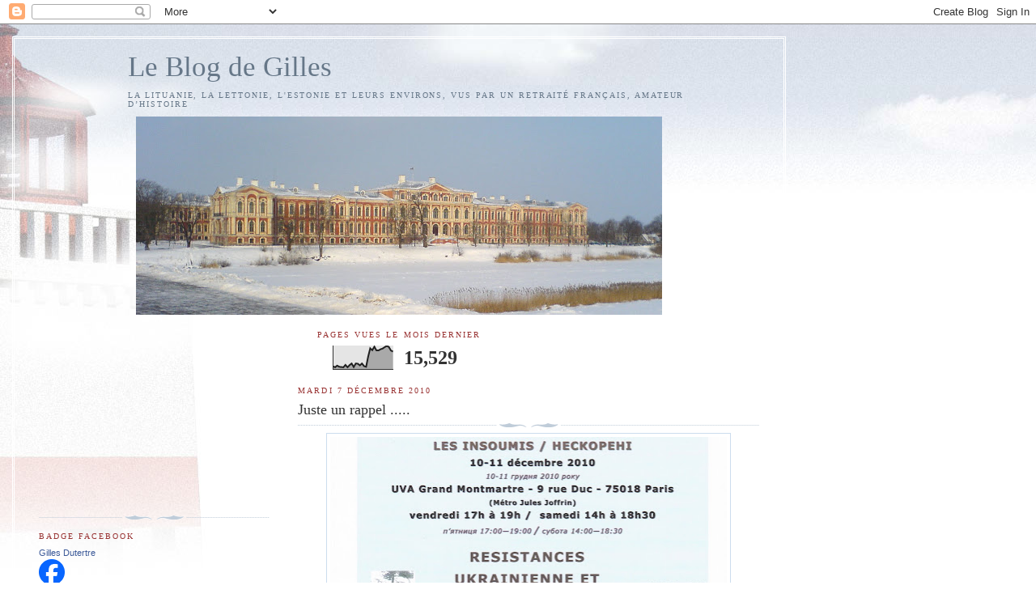

--- FILE ---
content_type: text/html; charset=UTF-8
request_url: https://gillesenlettonie.blogspot.com/b/stats?style=BLACK_TRANSPARENT&timeRange=LAST_MONTH&token=APq4FmDPhLMi7oRfmQt-3_dAULMcR3Irr8qQJMFCAFstoPMMxmQXCdoJrbxJTfzCHPs245Sya1vfeiIlwr5DHhLKNk3O2VrtYw
body_size: -14
content:
{"total":15529,"sparklineOptions":{"backgroundColor":{"fillOpacity":0.1,"fill":"#000000"},"series":[{"areaOpacity":0.3,"color":"#202020"}]},"sparklineData":[[0,13],[1,9],[2,16],[3,11],[4,10],[5,9],[6,19],[7,9],[8,18],[9,25],[10,10],[11,25],[12,24],[13,17],[14,25],[15,14],[16,11],[17,54],[18,89],[19,81],[20,96],[21,80],[22,80],[23,85],[24,88],[25,94],[26,99],[27,95],[28,80],[29,75]],"nextTickMs":133333}